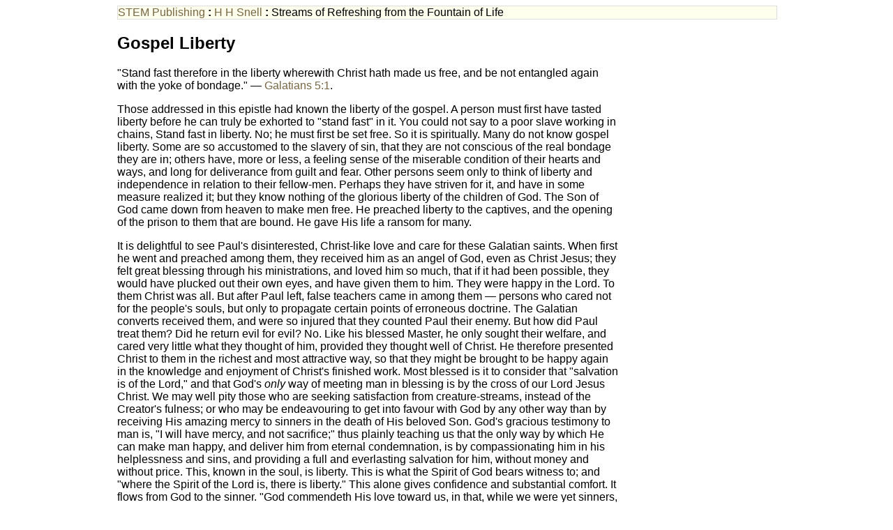

--- FILE ---
content_type: text/html
request_url: https://stempublishing.com/authors/snell/Streams03.html
body_size: 9674
content:
<!DOCTYPE html PUBLIC "-//W3C//DTD XHTML 1.0 Strict//EN"
    "http://www.w3.org/TR/xhtml1/DTD/xhtml1-strict.dtd">
<html xmlns="http://www.w3.org/1999/xhtml">
<head>
  <script src="https://www.blueletterbible.org/assets/scripts/blbToolTip/BLB_ScriptTagger-min.js" type="text/javascript"></script>
  <script src="../../js/blb_settings.js" type="text/javascript"></script>
<meta http-equiv="Content-Type" content="application/xhtml+xml; charset=us-ascii" />
<title>Streams of Refreshing from the Fountain of Life</title>
<meta name="issued" content="Les Hodgett" />
<meta name="contributor" content="Jo Hodgett" />
<meta name="modified" content="2010-05-04T20:38:04.73" />
<link rel="schema.DC" href="http://purl.org/dc/elements/1.1/" hreflang="en" />

<link rel="schema.DCTERMS" href="http://purl.org/dc/terms/" hreflang="en" />
<link rel="schema.DCTYPE" href="http://purl.org/dc/dcmitype/" hreflang="en" />
<link rel="schema.DCAM" href="http://purl.org/dc/dcam/" hreflang="en" />
<base href="." />
<link rel="stylesheet" type="text/css" href="../../stylesheets/site.css" />
<style type="text/css">
</style>
</head>
<body>
<div class="navbar"><a href="../../index.html" class="uplink">STEM Publishing</a> <strong>:</strong> <a href="../snell/index.html" class="uplink">H H Snell</a> <strong>: </strong>Streams of Refreshing from the Fountain of Life</div>
<h2>Gospel Liberty</h2>
<p>"Stand fast therefore in the liberty wherewith Christ hath made us free, and be not entangled again with the yoke of bondage." &mdash; Galatians 5:1.</p>

<p>Those addressed in this epistle had known the liberty of the gospel. A person must first have tasted liberty before he can truly be exhorted to "stand fast" in it. You could not say to a poor slave working in chains, Stand fast in liberty. No; he must first be set free. So it is spiritually. Many do not know gospel liberty. Some are so accustomed to the slavery of sin, that they are not conscious of the real bondage they are in; others have, more or less, a feeling sense of the miserable condition of their hearts and ways, and long for deliverance from guilt and fear. Other persons seem only to think of liberty and independence in relation to their fellow-men. Perhaps they have striven for it, and have in some measure realized it; but they know nothing of the glorious liberty of the children of God. The Son of God came down from heaven to make men free. He preached liberty to the captives, and the opening of the prison to them that are bound. He gave His life a ransom for many.</p>
<p>It is delightful to see Paul's disinterested, Christ-like love and care for these Galatian saints. When first he went and preached among them, they received him as an angel of God, even as Christ Jesus; they felt great blessing through his ministrations, and loved him so much, that if it had been possible, they would have plucked out their own eyes, and have given them to him. They were happy in the Lord. To them Christ was all. But after Paul left, false teachers came in among them &mdash; persons who cared not for the people's souls, but only to propagate certain points of erroneous doctrine. The Galatian converts received them, and were so injured that they counted Paul their enemy. But how did Paul treat them? Did he return evil for evil? No. Like his blessed Master, he only sought their welfare, and cared very little what they thought of him, provided they thought well of Christ. He therefore presented Christ to them in the richest and most attractive way, so that they might be brought to be happy again in the knowledge and enjoyment of Christ's finished work. Most blessed is it to consider that "salvation is of the Lord," and that God's <i>only</i> way of meeting man in blessing is by the cross of our Lord Jesus Christ. We may well pity those who are seeking satisfaction from creature-streams, instead of the Creator's fulness; or who may be endeavouring to get into favour with God by any other way than by receiving His amazing mercy to sinners in the death of His beloved Son. God's gracious testimony to man is, "I will have mercy, and not sacrifice;" thus plainly teaching us that the only way by which He can make man happy, and deliver him from eternal condemnation, is by compassionating him in his helplessness and sins, and providing a full and everlasting salvation for him, without money and without price. This, known in the soul, is liberty. This is what the Spirit of God bears witness to; and "where the Spirit of the Lord is, there is liberty." This alone gives confidence and substantial comfort. It flows from God to the sinner. "God commendeth His love toward us, in that, while we were yet sinners, Christ died for us." It is man, sinful man, God so loves.</p>
<p>Man's condition before God is that of a sinner &mdash; "all have sinned." He is a slave of Satan, a servant of sin, a breaker of God's laws, afraid of death; he knows nothing of the holy presence of God, and trembles at the sound of the Lord's return from heaven. Such are we all by nature. In this fallen condition God's pitying eye beheld us, His compassionate heart moved toward us; and knowing that His own Son, sent forth in the likeness of sinful flesh, and making atonement by the death of the cross, was the only way of redeeming man, and bringing him into liberty and blessing, in richest mercy this unspeakable gift was not withheld. God gave His only begotten Son, that whosoever believeth in Him should not perish, but have everlasting life. Thus Christ went down into the sorrows and death of the cross to exalt sinful man to the heights of eternal glory.</p>

<p>Let us now look into the nature of the liberty the apostle here refers to, when he exhorts the Galatian saints to "stand fast in the liberty wherewith Christ hath made us free." And I think we shall find that Christ has procured liberty from the slavery of Satan, from the guilt and dominion of sin, from the bondage and curse of the law, from the fear of death, and given us liberty in God's presence, the liberty of sonship, and liberty to serve.</p>
<p>1. <b>Liberty from the Slavery of Satan</b>. It is a very humiliating thought, that man is really the slave of Satan; but is it not an undeniable fact, that we are the servants of those to whom we render obedience? Who, then, does man obey? Does he obey God? Certainly not; for the testimony of an inspired prophet is, "All we like sheep have gone astray;" and the testimony of the Holy Ghost by an apostle is, "There is NONE that doeth good, no, not one &mdash; they are ALL gone out of the way &mdash; there is NONE that seeketh after God," etc. Who, then, does the natural man obey? Is it not the prince of this world, who is also called the god of this world? Saddening thought! but, alas! too true; "for all that is in the world, the lust of the flesh, and the lust of the eyes, and the pride of life, is not of the Father, but is of the world." The changeable fashions, the fascinating pleasures, and carnal gratifications of the day, in whatever garb they may be clothed, are of the world, and therefore in direct connection with the deceiver of the world, the adversary of souls &mdash; the wicked one, in whom the whole world lieth. The lusts and passions of fallen man easily submit to his subtle suggestions, and those who yield often find <i>present</i> sensual recompence. But this arch-enemy deceives and blinds, lest the glorious gospel should shine into their hearts. Jesus, however, came to destroy the works of the devil, to free men from this vile service, to redeem His people from all iniquity, to ransom them from the power of the grave, to destroy death, and him that hath the power of death, that is, the devil. Man had fallen into allegiance to Satan, and he was fast bound by his chains; but a stronger than Satan came to his help; the Almighty Saviour came forth from the Father to his rescue, and by His death, and resurrection from the dead, He led captivity captive, and triumphed over principalities and powers. Thus Christ, by one offering, which He once offered, ransomed His people. As nothing less than His precious blood could redeem them from the dreadful bondage they were in, Jesus paid that amazing price for them. All who believe in His name are made free. Christ has procured their liberty from the slavery of Satan. They now love and serve Him.</p>
<p>2. <b>Liberty from the Guilt and Dominion of Sin</b>. Some people say, they are thankful that they never felt a <i>guilty conscience;</i> but I pity such. It is the clearest proof of their being still in their sins. I thank God that I have felt the plague of a guilty conscience, dreadful as the experience of it was; but I can also say that I have a <i>cleansed conscience</i> by the blood of Christ. How can any one know pardon and peace, who never felt condemnation and guilt? The whole need not a physician, but they that are sick. Why do not persons feel guilt? Because they do not consider what they are in God's sight. They have, therefore, wrong thoughts about sin. They say that many things are not sin which really are. They do not believe that, from the sole of the foot even unto the head, there is <i>no</i> <i>soundness,</i> and that there is none that doeth good, <i>no, not one;</i> but whatever be man's thought of himself, the Divine sentence has gone forth, that all the world stand "guilty before God." Now, Jesus came to give us deliverance from this dreadful guilt, and this He did by the death of the cross. <i>There</i> God made Him to be sin for us; our old man was crucified with Him; <i>there</i> our iniquities were laid upon Him; He was wounded for our transgressions, and bruised for our iniquities; <i>there</i> all the waves and billows of Jehovah's wrath passed over Him; thus Christ, by the infinite efficacy of His one sacrifice, hath freed us from the guilt of sin. Not only have our sins been judged on Him on the tree, but "our old man" too &mdash; the nature that did the sins &mdash; the corrupt tree, as well as its fruits. (Rom. 6:6.)</p>

<p>Thus, through Christ, we have power over sin. Before a sinner has beheld the Lamb of God slain on Calvary, sin has dominion over him. He makes resolutions; but he breaks them again and again. He reforms outwardly in various ways; but he only exchanges one class of sins for another. He is without strength. He cannot live without sinning. But when his guilty conscience is brought by the Holy Spirit before the cross of Christ, his heart melts, the thorns and briers of self-righteousness are burned up, his icy affections thaw before the burning love of Immanuel, and he is humbled before God, broken down under a sense of His love. By considering the deep agonies of the Sin-bearer, he hates sin, he loathes himself, loves the Saviour, and cries out, with gratitude of soul &mdash;<br />
"Love so amazing, so divine,<br />
Demands my heart, my life, my all!"<br />
Thus, by faith in the Son of God, who died for the ungodly, we have liberty from the dominion of sin; and the Divine assurance is, "Sin shall not have dominion over you: for you are not under the law, but under grace."</p>
<p>3. <b>Liberty from the Bondage and Curse of the Law</b>. The law of Moses is described by Peter as a yoke of bondage, which neither our fathers nor we were able to bear. It made righteous and holy demands on fallen, helpless sinners. It gave no liberty, but the spirit of fear and bondage. It was the ministration of condemnation and death. There was remembrance of sin, but no remission. Man needs power, and he needs life; then obedience readily flows into its proper channel. Jesus by His death bore the curse of a broken law, and <i>put away</i> sin; hence the gospel proclaims full forgiveness; and the testimony of God <i>now</i> is, "Their sins and iniquities will I remember no more." "By Christ all that believe <i>are</i> justified from all things, from which they could not be justified by the law of Moses." This is liberty indeed! But who could attentively contemplate God's law without being conscious of having broken it, of having come short of His holy standard, and therefore of being under the <i>curse?</i> for it is written, "Cursed is every one that continueth not <i>in, all things</i> which are written in the book of the law to do them." Who can bear to weigh himself in this balance? This makes it clear that <i>all</i> are under sin. Hence the apostle declares, that "as many as are of the works of the law are under the curse." We have <i>all,</i> then, merited God's curse by breaking His law; but Jesus, the Redeemer, came forth and rescued us: "Christ <i>hath redeemed us from the curse of the law,</i> being made a curse for us: as it is written, Cursed is every one that hangeth on a tree." Thus we have full liberty and redemption from the bondage and curse of the law by the cross of Christ.<br />

"The law proclaims no terror now,<br />
And Sinai's thunders roar no more;<br />
From all His wounds new blessings flow,<br />
A sea of joy without a shore."</p>
<p>4. <b>Liberty from the Fear of Death</b>. Man trembles at death; his bones shake, the joints of his back are loosed, and his countenance becomes ghastly, when he sees death enter the room, and feels its chilly grasp. There is only one thing that enables the soul to triumph in death; it is knowing that Christ died for our sins, and that He who is now in the glory is our life. It is only beholding Christ who was on the cross that will enable any one to say, that death is but the opening of the golden gates that admit him into the celestial glory. Nothing can remove the fear of death, and enable us to meet it with composure and peace, but the sheltering power of the blood of the Lamb, the blessed knowledge that we <i>have</i> passed from death unto life, and the assurance, that though the mortal body may fall asleep in Jesus, death can have no claim upon us, because Jesus hath borne death and judgment <i>instead</i> of us. So that the true language of faith is, "O death, where is thy sting? O grave, where is thy victory? The sting of death is sin, and the strength of sin is the law; but thanks be to God, who giveth us the victory through our Lord Jesus Christ." Thus we have liberty from the fear of death.</p>

<p>5. <b>Liberty in God's Presence</b>. So perfectly have "our old man" and all our transgressions been judged by God on His beloved Son on the cross, and so completely are we made the righteousness of God in Him risen and ascended, that the believer is enabled, with holy boldness, to draw near to God in the happy liberty of acceptance and favour in His presence. He is now made nigh. Oh, it is wonderful how near to God the believer is brought in Christ Jesus, and by His blood! As near to God as Christ is, because he is <i>in Him.</i> He is invited to come boldly to the throne of grace, both for pity and help, because Christ's all-cleansing blood and His all-prevailing priesthood ever speak there for him. But I must pass on to notice &mdash;</p>
<p>6. <b>Liberty of Sonship</b>. The Spirit of adoption is one of the most blessed privileges of this dispensation. It seemed necessary that Christ should die before the blessed liberty of sonship could be enjoyed. "When the fulness of time was come, God sent forth His Son, made of a woman, made under the law, to redeem them that were under the law, that we <i>might receive the adoption of sons.</i> And <i>because ye are sons,</i> God hath sent forth the Spirit of His Son into your hearts, crying, Abba, Father." Thus we see that it is through the death of Christ we are brought into the blessed standing of sons. We realize and enjoy this precious truth by faith. "Ye are all the <i>children of God by faith</i> in Christ Jesus." It is a blessing of the highest possible dignity, and is our <i>present</i> portion. "Beloved, <i>now</i> are we the sons of God." It is when this truth is known with power in the soul that we are enabled to serve our heavenly Father acceptably. It will not be from <i>slavish fear,</i> like the spirit of bondage under the law; but it will be with reverence and <i>filial fear,</i> lest we grieve the heart of our gracious Father. How blessed is this liberty! How full of comfort! How rich in goodness <i>now!</i> How sweet the <i>prospect</i> of standing for ever before the Father in love, as the objects of His choice, adoption, and grace!</p>

<p>7. <b>Liberty of Service</b>. The believer is a servant, because he is a son; and the Lord's service is perfect freedom &mdash; "His yoke is easy, and His burden is light." He serves God as a redeemed sinner and an adopted child, constrained by the love of Christ. He works not for liberty, but as <i>having</i> liberty; not <i>for</i> life, but <i>from</i> life. This is happy service; it flows from a cheerful heart; it is wrought by a willing spirit; and is often accompanied with present recompence. There are no cares, no burdens, connected with such service; it aims only at one object, namely, to exalt Him who ransomed us with His own blood; and we know that His blood purges our conscience from dead works to <i>serve</i> the living God, and to wait for His Son from heaven.</p>

<p>But more than all this. We have liberty to trust in Him at all times; to cast all our care upon Him; to rejoice in the Lord alway; and to pray without ceasing. We can sit by faith at His pierced feet; we can there seek instruction, and hear His word, in the blessed consciousness that those feet at which we sit tell us of atonement made, and the captive soul set free. We may lean upon His arm, while passing through the wilderness, in the happy remembrance that it was once willingly stretched out for us on Calvary's cross &mdash; once bound to that accursed tree, to make us eternally free. We can rest our way-worn hearts by faith upon His wounded bosom, in the sweetest assurance that from His side flowed blood and water &mdash; the blessed and certain testimony of the liberty wherewith Christ hath made us free, and of the perfect love and favour of our unchanging God.</p>
<p>As I have said before, all do not enjoy this liberty in their souls but it is, nevertheless, the privilege of those who believe in the Lord Jesus for salvation, because it is based on what has been already accomplished; it is liberty wherewith Christ <i>hath</i> made us free. The doubting, trembling soul, therefore, need only look to the cross of Christ, and heartily receive God's own account of the value of that work, to be happy. Is there a question in any soul about sin? &mdash; the only remedy is the death of Christ. If a sense of having broken God's law oppress the heart, look at the redeeming work of His beloved Son. If the fear of death fetter any spirit, the only delivering power is the death of Jesus on the cross. If the soul feel at a distance from God, the only way of returning to His presence is by the death and resurrection of the Lord Jesus. If a sluggish feeling seem to hinder our going forward in service, the value of the sacrifice of Christ, apprehended by faith, revives and strengthens. If darkness becloud the mind, and a sense of sin lie upon the conscience, communion and peace are restored by confession, and believing what God says about the blood. "If we confess our sins, He is faithful and just to forgive us our sins, and to cleanse us from all unrighteousness;" for "the blood of Jesus Christ His Son cleanseth us from all sin."</p>
<p>Dear Christian reader, what say you to these things? Can you rejoice in this blessed liberty wherewith Christ hath made us free? or are you fearing, and doubting, and trembling as to your eternal prospects? If so, why is it? Have you not long ago renounced all thoughts of creature righteousness? Have you not long felt that you are a vile sinner before God? Do you not often groan over your uncleanness? Have you not fled to Christ alone for salvation? Do you not renounce every other ground of acceptance but in Christ? And do you not trust wholly in His blood? Then why are you fearful, seeing it is such that Christ hath made free? Oh! look away from yourself, and every other object, to Christ crucified, risen, and ascended believe that He hath done what God declares He has, and be assured that it is because the Spirit hath quickened you that you have been convinced of sin, and been brought as a guilty, needy one to the Saviour. Be comforted, then, dear trembling child of God, for it is because the Lord hath loved you with an everlasting love, that with loving-kindness He hath drawn you to Himself through Christ and the testimony of His word is, that <i>your</i> sins <i>are</i> forgiven, <i>you are</i> justified from all things, <i>you shall not</i> come into condemnation, <i>you have</i> everlasting life &mdash; you <i>have</i> passed from death unto life; Christ is your righteousness and life; He ever lives to make intercession for <i>you;</i> and He bids <i>you</i> to be of good cheer, and to go in peace. Rest, then, in God's faithfulness to His own word; for "He cannot deny Himself." May the Holy Spirit take of these precious things of Christ, and reveal them for much blessing and comfort to your soul.</p>

<p>It is in this "liberty" that the Christian is exhorted to "stand fast," and to beware of slipping from it into any "yoke of bondage." There are many fascinating temptations presented by the adversary to induce us to yield, but we must "stand fast." Our present peace and strength for the Lord's service are connected with our standing fast in this liberty. Abiding in Him, we shall be strong &mdash; strong in faith, giving glory to God; strong in the grace which is in Christ Jesus; strong in the Lord, and in the power of His might. Oh, for more of the power and communion of the Holy Ghost, to enable us to "stand fast in the liberty wherewith Christ hath made us free!" Then the language of every heart will be &mdash;<br />
"My comfort, my rejoicing, all shall be,<br />
Christ died and rose! He died and rose for me!<br />
He lives for me! for me He pleads above!<br />
I'm lost in wonder at Immanuel's love!"</p>
<p>But perhaps my reader is a stranger to these precious things of Christ. <i>You</i> are serving Satan by <i>your sins,</i> little thinking it is so, because his service is connected with self-indulgence &mdash; he allows you to fulfil the desires of the flesh and of the mind, and that is a sweet morsel to you. But do you ever think that <i>you</i> must give an account of yourself to God? Have you ever considered, that because <i>you</i> are God's creature, He is justly entitled to all <i>your</i> heart, and mind, and strength? Do <i>you</i> not sometimes feel pangs of conscience, telling you that all is not right? Do not thoughts of death and judgment terrify <i>you?</i> Does it never occur to you, that the Son of God came down from heaven, and in wondrous love died for such as <i>you</i> are? Have <i>you</i> not heard again and again that there is salvation in no other name &mdash; that He is the only door of escape from wrath &mdash; the only way of admission into glory? Then, will you still be careless, still love sin, still choose darkness rather than light, still prefer the bondage of Satan to the liberty of the gospel, still rush onward to the glittering sword of the fiery judgment of the Son of man? Oh, my reader, turn ye, turn ye; why will ye die? The gospel yet proclaims liberty for the captives; cleansing for the vilest, blackest sinner; righteousness for the most profligate and filthy; acceptance and favour with God for the greatest rebel; yea, for <i>whosoever</i> receives Jesus, the Saviour whom God hath sent! Can <i>you</i> any longer refuse the blessed tidings? Can <i>you,</i> will you go on in hardness of heart against such unheard-of love? Will you be deaf to the cries, and groans, and agonies of Christ? Will you still refuse to lift up your eyes to Calvary's cross, and read in Christ's death God's love to sinners? Doth your proud heart yet say, I will not have Christ Jesus to reign over me? Or do you begin to think of the value of your soul, and that it is high time to flee from the wrath to come? Oh, that the Spirit of God might graciously fasten these eternally important thoughts upon your conscience, so that the sincere cry of your heart may he &mdash;<br />

"Just as I am &mdash; without one plea,<br />
But that Thy blood was shed for me;<br />
And that Thou bid'st me come to Thee,<br />
O Lamb of God, I come!<br />
<br />
"Just as I am &mdash; and waiting not<br />
To rid my soul of one dark blot;<br />
To Thee, whose blood can cleanse each spot,<br />
O Lamb of God, I come!"</p>


</body>
</html>
